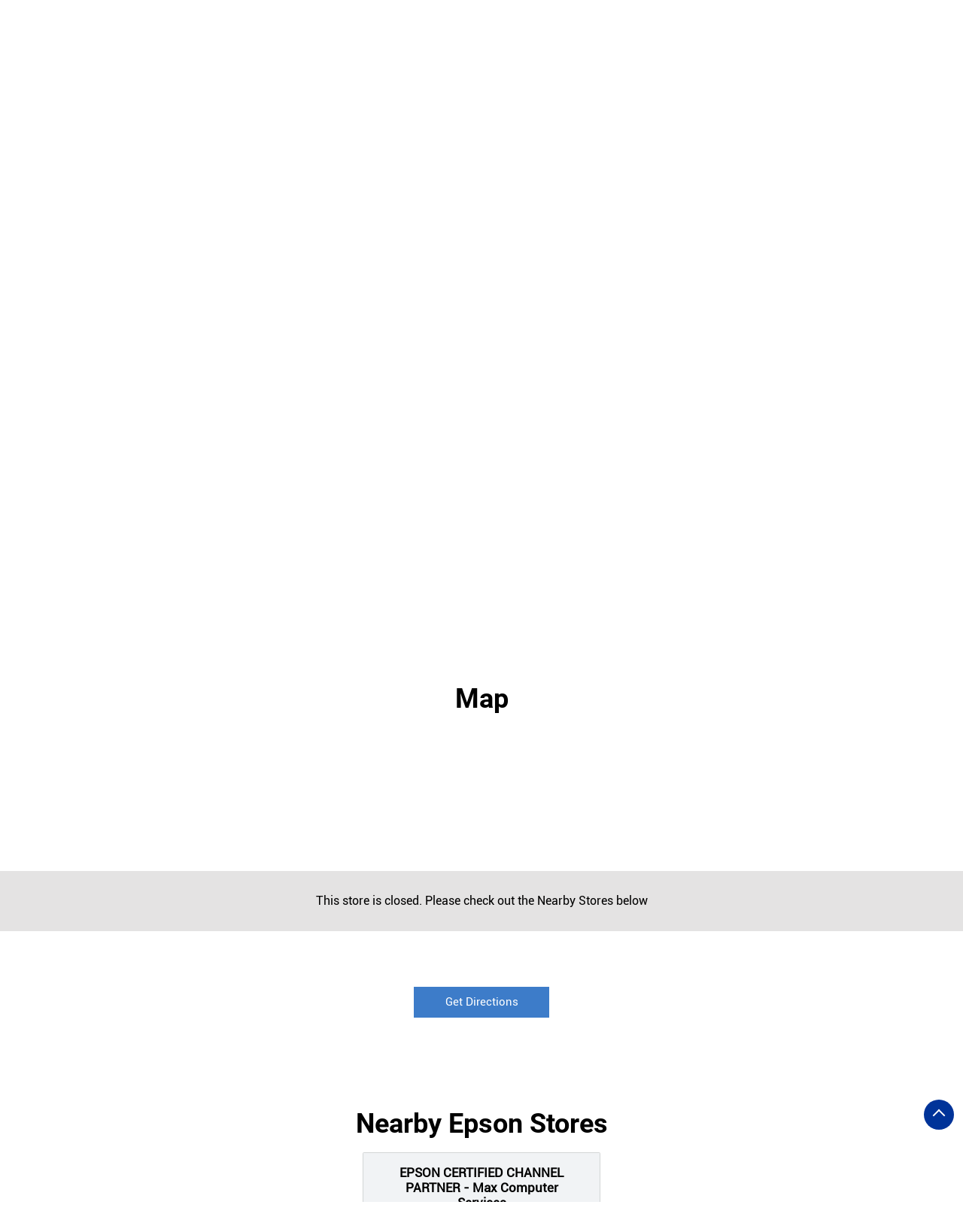

--- FILE ---
content_type: text/html; charset=UTF-8
request_url: https://epsoncertifiedpartner.epson.co.in/epson-certified-channel-partner-infoys-computer-printing-equipment-and-supplies-krishnanagar-krishnanagar-308291/Map
body_size: 11160
content:
<!DOCTYPE html><html lang="en"><head> <script> window.SIdataLayer = [{ 'virtualPagePath': '/storemap/epson-certified-channel-partner-infoys-computer-printing-equipment-and-supplies-krishnanagar-krishnanagar-308291/Map?&%3D' }]; </script> <script> !function(a, b, c, d, e){a[d] = a[d] || [], a[d].push({"gtm.start":(new Date).getTime(), event:"gtm.js"}); var f = b.getElementsByTagName(c)[0], g = b.createElement(c), h = "dataLayer" != d?"&l=" + d:""; g.async = !0, g.src = "https://www.googletagmanager.com/gtm.js?id=" + e + h, f.parentNode.insertBefore(g, f)}(window, document, "script", "SIdataLayer", "GTM-P3W424NV"); </script> <meta http-equiv="X-UA-Compatible" content="IE=edge" ><meta name="revisit-after" content="1 days" ><meta name="robots" content="noindex, follow" ><meta name="googlebot" content="noindex, follow" ><meta name="rating" content="general" ><meta name="resource-type" content="text/html" ><meta name="copyright" content="© Copyright " ><meta name="distribution" content="Global" ><meta http-equiv="Content-Type" content="text/html; charset=UTF-8" ><link rel="shortcut icon" type="image/png" href="https://cdn4.singleinterface.com/files/outlet/fav_icon/306740/Epson_fav_icon_png.png" ><link rel="icon" type="image/png" href="https://cdn4.singleinterface.com/files/outlet/fav_icon/306740/Epson_fav_icon_png.png" ><meta name="Author" content="https://epsoncertifiedpartner.epson.co.in/" ><meta name="Created By" content="Epson" ><meta name="viewport" content="width=device-width, initial-scale=1.0, minimum-scale=1.0, user-scalable=yes"><title>EPSON CERTIFIED CHANNEL PARTNER - Infoys Computer, Krishnanagar | Get accurate driving direction</title><meta name="description" content="Get accurate address, phone no, timings &amp; driving direction of EPSON CERTIFIED CHANNEL PARTNER - Infoys Computer, Krishnanagar, Krishnanagar. Connect with us at +9195134460xx." ><meta name="keywords" content="Epson Address, Epson location, Epson contact, Epson phone number, Epson Direction, Epson Store, Epson website,Printing Equipment And Supplies" > <meta name="geo.position" content="23.3946618; 88.4913057" > <meta name="geo.placename" content="Epson, Krishnanagar, Krishnanagar" ><meta property="og:url" content="https://epsoncertifiedpartner.epson.co.in/epson-certified-channel-partner-infoys-computer-printing-equipment-and-supplies-krishnanagar-krishnanagar-308291/Map" ><meta property="og:type" content="article" ><meta property="fb:app_id" content="776354105718345" ><meta property="og:title" content="EPSON CERTIFIED CHANNEL PARTNER - Infoys Computer, Krishnanagar | Get accurate driving direction" ><meta property="twitter:title" content="EPSON CERTIFIED CHANNEL PARTNER - Infoys Computer, Krishnanagar | Get accurate driving direction" > <meta property="og:description" content="Get accurate address, phone no, timings &amp; driving direction of EPSON CERTIFIED CHANNEL PARTNER - Infoys Computer, Krishnanagar, Krishnanagar. Connect with us at +9195134460xx." ><meta name="twitter:description" content="Get accurate address, phone no, timings &amp; driving direction of EPSON CERTIFIED CHANNEL PARTNER - Infoys Computer, Krishnanagar, Krishnanagar. Connect with us at +9195134460xx."><meta http-equiv="x-dns-prefetch-control" content="on"><link href="https://epsoncertifiedpartner.epson.co.in/" rel="dns-prefetch" ><link href="//cdn4.singleinterface.com" rel="dns-prefetch" ><link href="//cdn5.singleinterface.com" rel="dns-prefetch" ><link href="//cdn6.singleinterface.com" rel="dns-prefetch" ><link href="//maxcdn.bootstrapcdn.com" rel="dns-prefetch" ><link href="//www.google-analytics.com" rel="dns-prefetch" ><link href="//www.singleinterface.com" rel="dns-prefetch" ><link href="//graph.facebook.com" rel="dns-prefetch" ><link href="//fbexternal-a.akamaihd.net" rel="dns-prefetch" ><link href="//csi.gstatic.com" rel="dns-prefetch" ><link href="//fonts.googleapis.com" rel="dns-prefetch" ><link href="//maps.googleapis.com" rel="dns-prefetch" ><link href="//maps.gstatic.com" rel="dns-prefetch" ><link href="//epsoncertifiedpartner.epson.co.in" rel="dns-prefetch" > <link rel="canonical" href="https://epsoncertifiedpartner.epson.co.in/epson-certified-channel-partner-infoys-computer-printing-equipment-and-supplies-krishnanagar-krishnanagar-308291/Map" > <script> function clickEventGa(page_name, event1, event2) { _gaq.push(['_trackEvent', page_name, event1, event2]); } function gaLiveUrl(){ return ('https:' == document.location.protocol ? 'https://ssl' : 'http://www') + '.google-analytics.com/ga.js'; } function getSrcPathOfGa(){ return gaLiveUrl(); } function changeGaStatus() { var queryString = "name=include_ga_file_locally"; jQuery.ajax({ type: "POST", url: 'https://preprod.singleinterface.com/Ajaxes/changeGaFileStaus', data: queryString, }); } function checkIfAnalyticsLoaded() { if ((window._gat && window._gat._getTracker) || window.urchinTracker) { return false; } var url = gaLiveUrl(); loadGaBySrc(url); } var srcPath = getSrcPathOfGa(); loadGaBySrc(srcPath); var _gaq = _gaq || []; _gaq.push(["_setAccount", "UA-12979828-4"]); _gaq.push(["_trackPageview", "/storemap/epson-certified-channel-partner-infoys-computer-printing-equipment-and-supplies-krishnanagar-krishnanagar-308291/Map?&%3D"]); function loadGaBySrc(srcPath) { var ga = document.createElement('script'); ga.type = 'text/javascript'; ga.async = true; ga.src = srcPath; (document.getElementsByTagName('head')[0] || document.getElementsByTagName('body')[0]).appendChild(ga); } window.addEventListener('load', function () { checkIfAnalyticsLoaded(); }); </script> <!-- END GOOGLE ANALYTICS CODE --> <style> @font-face { font-family: 'RobotoB'; src: url('https://cdn4.singleinterface.com/files/public/fonts/RobotoB/RobotoB.woff2'); font-display: swap; }@font-face { font-family: 'RobotoRegular'; src: url('https://cdn4.singleinterface.com/files/public/fonts/RobotoRegular/RobotoRegular.woff2'); font-display: swap; }:root {--body-un: #fff;--body-bg: #fff;--body-bgHover: #fff;--body-color: #fff;--body-colorHover: #fff;--body-brdColor: #fff;--body-brdHover: #fff;--primary-un: #003399;--primary-bg: #003399;--primary-bgHover: #ae946d;--primary-color: #fff;--primary-colorHover: #fff;--primary-brdColor: #fff;--primary-brdHover: #fff;--secondary-un: #000000;--secondary-bg: #000000;--secondary-bgHover: #000000;--secondary-color: #fff;--secondary-colorHover: #fff;--secondary-brdColor: #fff;--secondary-brdHover: #fff;--direction-un: #3d7cc9;--direction-bg: #3d7cc9;--direction-bgHover: #12448b;--direction-color: #fff;--direction-colorHover: #fff;--direction-brdColor: #fff;--direction-brdColorHover: #fff;--call-un: #35c736;--call-bg: #35c736;--call-bgHover: #ed1b24;--call-color: #fff;--call-colorHover: #fff;--call-brdColor: #fff;--call-brdColorHover: #fff;--map-un: #003399;--map-bg: #003399;--map-bgHover: #ae946d;--map-color: #fff;--map-colorHover: #fff;--map-brdColor: #fff;--map-brdColorHover: #fff;--icon-un: #000000;--icon-bg: #000000;--icon-bgHover: #000000;--icon-color: #fff;--icon-colorHover: #fff;--icon-brdColor: #fff;--icon-brdColorHover: #fff;--themeFontSize:16px;--h1:24px;--h2:30px;--h3:24px;--h4:19px;--h5:16px;--h6:16px;--p1:16px;--p2:15px;--p3:14px;--containerWidth:1140px;--gutterX:24px;--themeFontFamily: RobotoRegular;--fontPoppins : 'Poppins';--fontRoboto : 'Roboto';--fontRailway : 'Raleway';--fontSystemUi : 'System-ui';--fontCursive : 'Cursive';--fontArial : 'Arial';--fontRobotoB : 'RobotoB';--fontRobotoRegular : 'RobotoRegular';} </style> <link id="style_default" rel="stylesheet" href="https://epsoncertifiedpartner.epson.co.in/VendorpageTheme/Enterprise/EThemeForMasterGrid/css/static.min.css?v=7.32"> <link rel="stylesheet" id="componentStyle" href="https://epsoncertifiedpartner.epson.co.in/files/public/306740/live/31-common-style.css?v=1769097122" > <link rel="stylesheet" id="pagewiseComponentStyle" href="https://epsoncertifiedpartner.epson.co.in/files/public/306740/live/31-storemap-style.css?v=1769097122" > <link rel="stylesheet" id="custom-css" href="https://epsoncertifiedpartner.epson.co.in/files/public/306740/live//31custom.css?v=1769097122" > <!-- Add Widgit Css --> <link rel="stylesheet" id="widget-css" href="https://epsoncertifiedpartner.epson.co.in/files/public/306740/custom-widget-css/live/31-widget-microsite-style.min.css?v=1769097122" > <link rel="stylesheet" id="" href="https://epsoncertifiedpartner.epson.co.in/files/public/306740/live/31/31-componentSettingCss-style.min.css?v=1769097122" > <link rel="preload" as="image" href="https://cdn4.singleinterface.com/files/enterprise/coverphoto/306740/Dealer-locator-1366x400-02-24-10-25-05-35-50.jpg"> </head><body class="page__map"> <input type="hidden" id="initialSectionCounts" value='{"header":4,"body":1,"footer":2}'> <div class="static-container s-loaded section-header" data-si-static-container="header" data-si-static-container-name="Header"> <div class="grid-placeholder init-grid" id="initGridHeader" style="min-height: inherit; display:none;" data-si-section-placement="header"></div> <div class="grid-placeholder draggable-component " data-removable="" data-si-component="" data-si-component-name="row" draggable="false" data-si-component-id="" data-si-section-placement="header"> <div class="container-wide as-section"> <div class=""> <div class="container-wide" data-container-title="Colum 4/12" data-si-component-container="" data-column="container-wide" data-si-container-id="container_c6c920ea-cff3-4b3b-966e-ee841c10c2fd"> <div class='draggable-component lib-component' data-si-component data-si-component-id='navbar_05' data-si-component-name='Navbar with Toll Free Number' data-si-component-parent=section_685aa0af-fa98-4702-b683-b600747cd929 data-loaded='loaded' draggable='false' data-si-container-ref=container_c6c920ea-cff3-4b3b-966e-ee841c10c2fd data-si-widget-alias=''><nav class="navbar_05"> <div class="container"> <div class="navbar_05__wrap"> <div class="navbar_05__brand-logo dynamic-logo"> <a class="" target="_self" href="https://epsoncertifiedpartner.epson.co.in/" title="Epson" data-event-click-text="logo" onclick="clickEventGa('map', 'brand_website', '308291')"> <img src="https://cdn4.singleinterface.com/files/outlet/logo/306740/Epson_logo_png.png" alt="EPSON CERTIFIED CHANNEL PARTNER - Infoys Computer, Krishnanagar" data-track-event-name="logo" data-track-event-click="Logo click" width=150 height=40 > </a> </div> <div class="navbar_05__menu-right"> <div class="navbar_05__brand-phone"> <a class="navbar_05__call-link" onclick="clickEventGa('map', 'click_to_call', '308291')" href="tel:022 5064 6494"> <span class="sprite-icon navbar_05__nav-phone"></span> <span>022 5064 6494</span> </a> </div> <div class="navbar_05__nearby-store"> <a class="navbar_05__nearby-store-link navbar_05__nearby-store-link--locator-link" href="https://epsoncertifiedpartner.epson.co.in/?lat=23.3946618&long=88.4913057" title="Nearby Stores" onclick="clickEventGa('map', 'storelocator', '308291')" data-track-event-click="Nearby Stores"> <span class="sprite-icon navbar-icon nav-icn"></span> <span>Nearby Stores</span></a> </div> </div> <div class="mobile-trigger"> <span class="toggle"></span> </div> <div class="navbar_05__menu-wrapper"> <div class="menu-close"> </div> <ul class="navbar_05__menu-links"> <li class="navbar_05__menu-item"> <a class="navbar_05__menu-link " href="https://epsoncertifiedpartner.epson.co.in/epson-certified-channel-partner-infoys-computer-printing-equipment-and-supplies-krishnanagar-krishnanagar-308291/Home" data-track-event-name="navigation_menu" data-track-event-click="Home"> <span>Home</span> </a> </li> <li class="navbar_05__menu-item"> <a class="navbar_05__menu-link " href="https://epsoncertifiedpartner.epson.co.in/epson-certified-channel-partner-infoys-computer-printing-equipment-and-supplies-krishnanagar-krishnanagar-308291/Timeline" data-track-event-name="navigation_menu" data-track-event-click="Navigation Timeline Heading"> <span>Social Timeline</span> </a> </li> <li class="navbar_05__menu-item"> <a class="navbar_05__menu-link navbar_05__menu-link--active" href="https://epsoncertifiedpartner.epson.co.in/epson-certified-channel-partner-infoys-computer-printing-equipment-and-supplies-krishnanagar-krishnanagar-308291/Map" data-track-event-name="navigation_menu" data-track-event-click="Map"> <span>Map</span> </a> </li> <li class="navbar_05__menu-item"> <a class="navbar_05__menu-link " href="https://epsoncertifiedpartner.epson.co.in/epson-certified-channel-partner-infoys-computer-printing-equipment-and-supplies-krishnanagar-krishnanagar-308291/Contact-Us" data-track-event-name="navigation_menu" data-track-event-click="Contact Us"> <span>Contact Us</span> </a> </li> <li class="navbar_05__menu-item"> <div class="started"> <a href="https://epsoncertifiedpartner.epson.co.in/epson-certified-channel-partner-infoys-computer-printing-equipment-and-supplies-krishnanagar-krishnanagar-308291/page/bookservice" class="navbar_05__menu-link" data-track-event-name="navigation_menu" data-track-event-click="Book An Appointment"> <span>Book An Appointment</span> </a> </div> </li> <li class="navbar_05__menu-item navbar_05__menu-item--nearby-store"> <a class="navbar_05__menu-link navbar_05__menu-link--locator-link" href="https://epsoncertifiedpartner.epson.co.in/?lat=23.3946618&long=88.4913057" title="Nearby Stores" onclick="clickEventGa('map', 'storelocator', '308291')" data-track-event-click="Nearby Stores"> <span class="sprite-icon navbar-icon nav-icn"></span> <span>Nearby Stores</span></a> </li> <li class="navbar_05__menu-item navbar_05__menu-item--menu-item-phone"> <a class="navbar_05__menu-link navbar_05__menu-link--call-link" onclick="clickEventGa('map', 'click_to_call', '308291')" href="tel:022 5064 6494"> <span class="sprite-icon navbar_05__nav-phone"></span> <span>022 5064 6494</span> </a> </li> </ul> </div> </div> </div></nav></div> </div> </div> </div> </div> <div class="grid-placeholder draggable-component " data-removable="" data-si-component="" data-si-component-name="row" draggable="false" data-si-component-id="" data-si-section-placement="header"> <div class="container-wide as-section"> <div class=""> <div class="container-wide" data-container-title="Colum 4/12" data-si-component-container="" data-column="container-wide" data-si-container-id="container_2134e057-fdda-4718-b86a-e80fcde8a00a"> <div class='draggable-component lib-component' data-si-component data-si-component-id='banner_01' data-si-component-name='Banner' data-si-component-parent=section_b8b3f7ce-4f92-4625-8457-d7cf9dc7ba4c data-loaded='loaded' draggable='false' data-si-container-ref=container_2134e057-fdda-4718-b86a-e80fcde8a00a data-si-widget-alias=''><div class="banner_01 " style=--si-banner-height: 29.282576866764% > <img fetchpriority="high" loading="eager" decoding="async" data-element="bannerRadius" src="https://cdn4.singleinterface.com/files/enterprise/coverphoto/306740/Dealer-locator-1366x400-02-24-10-25-05-35-50.jpg" class="banner-image w-100" alt="Banner Oct25" title="Banner Oct25" width=1366 height=400 > </div></div> </div> </div> </div> </div> <div class="grid-placeholder draggable-component " data-removable="" data-si-component="" data-si-component-name="row" draggable="false" data-si-component-id="" data-si-section-placement="header"> <div class="container as-section"> <div class="row"> <div class="col-12" data-container-title="Colum 4/12" data-si-component-container="" data-column="col-12" data-si-container-id="container_44d9676f-800e-4664-8a6c-ddbe6e8de0d3"> <div class='draggable-component lib-component' data-si-component data-si-component-id='breadcrumb_01' data-si-component-name='Breadcrumb' data-si-component-parent=section_13e0009a-e588-4f84-8826-21a85b32f9f6 data-loaded='loaded' draggable='false' data-si-container-ref=container_44d9676f-800e-4664-8a6c-ddbe6e8de0d3 data-si-widget-alias=''> <nav aria-label="breadcrumb"> <ol class="breadcrumb_01 li-unstyled"> <li class="breadcrumb_01__item"> <a data-element="primary" class="breadcrumb_01__link ga-id breadcrumb_text_class" href="https://epsoncertifiedpartner.epson.co.in/?lat=23.3946618&long=88.4913057" title="Printer Shop Stores near me" data-page-name="map" data-ga-type="storelocator" data-outlet-id="308291" onclick="clickEventGa('map', 'bd_storelocator', '308291')"> <span>Printer Shop near me</span> </a> </li> <li class="breadcrumb_01__item"> <a data-element="primary" data-page-name="map" title="Printer Shop in West Bengal" data-ga-type="state" data-outlet-id="308291" class="breadcrumb_01__link state-link ga-id breadcrumb_text_class" onclick="clickEventGa('map', 'bd_state', '308291')" href="https://epsoncertifiedpartner.epson.co.in/location/west-bengal"> <span>Printer Shop in West Bengal</span> </a> </li> <li class="breadcrumb_01__item"> <a data-element="primary" data-page-name="map" title="Printer Shop in Krishnanagar" data-ga-type="city" data-outlet-id="308291" class="breadcrumb_01__link state-link ga-id breadcrumb_text_class" onclick="clickEventGa('map', 'bd_city', '308291')" href="https://epsoncertifiedpartner.epson.co.in/location/west-bengal/krishnanagar"> <span>Printer Shop in Krishnanagar</span> </a> </li> <li class="breadcrumb_01__item active" aria-current="page"> <span>Printer Shop in Krishnanagar</span> </li> </ol> </nav></div> </div> </div> </div> </div> <div class="grid-placeholder draggable-component " data-removable="" data-si-component="" data-si-component-name="row" draggable="false" data-si-component-id="" data-si-section-placement="header"> <div class="container as-section"> <div class="row"> <div class="col-12 col-lg-4" data-container-title="Colum 4/12" data-si-component-container="" data-column="col-12 col-lg-4" data-si-container-id="container_abb1fae4-9c4d-41b6-935e-9143931e81c3"> <div class='draggable-component lib-component' data-si-component data-si-component-id='store_information_01' data-si-component-name='Store Information' data-si-component-parent=section_747c31ac-09bf-481a-9690-8b0c41ab21b8 data-loaded='loaded' draggable='false' data-si-container-ref=container_abb1fae4-9c4d-41b6-935e-9143931e81c3 data-si-widget-alias=''><div class="store_information_01"> <div class="store_information_01__header"> <h1 class="store_information_01__heading" data-element="h1">
EPSON CERTIFIED CHANNEL PARTNER - Infoys Computer </h1> </div> <div class="store_information_01__body"> <div class="store_information_01__item-list"> <div class="store_information_01__icon"> <span class="intro-icon sprite-icon icn-address"></span> </div> <div class="store_information_01__text"> <address> <span>No 25/1, Dl Roy Road, Beledanga More</span><br><span><span>Krishnanagar</span></span><br><span class='merge-in-next'><span>Krishnanagar</span><span> - </span><span>741101</span></span> </address> </div> </div> <div class="store_information_01__item-list store_information_01--phone-call"> <div class="store_information_01__icon"> <span class="intro-icon sprite-icon icn-phone"></span> </div> <div class="store_information_01__text"> <a href="tel:+919513446098" class="fr-phone_number" onclick="clickEventGa('map', 'click_to_call', '308291')"> +919513446098 </a> </div> </div> <div class="store_information_01__item-list" id="businesshouers"> <div class="store_information_01__icon"> <span class="intro-icon sprite-icon icn-time"></span> </div> <div class="store_information_01__text"> <span class="fr-time time_p_closed">Permanently Closed</span> </div> </div> <div class="store_information_01__item-list store_information_01--action-cta"> <div class="store_information_01__text store_information_01--actions-list"> <a href="tel:+919513446098" data-element="call" class="custom-btn btn-call" onclick="clickEventGa('map', 'click_to_call', '308291')"> <span class="me-2 intro-icon sprite-icon icn-call"></span> <span>Call</span> </a> <a href="https://maps.google.com/maps?cid=12914657521999260887" data-element="direction" target="_blank" class="custom-btn btn-direction" onclick="clickEventGa('map', 'directions', '308291')"> <span class="me-2 intro-icon sprite-icon icn-directions"></span> <span>Directions</span> </a> </div> </div> </div></div></div> </div> <div class="col-12 col-lg-8" data-container-title="Colum 4/12" data-si-component-container="" data-column="col-12 col-lg-8" data-si-container-id="container_945ec35f-fe5b-4074-8587-e6f16d44ffda"> <div class='draggable-component lib-component' data-si-component data-si-component-id='lead_01' data-si-component-name='Lead form with product query' data-si-component-parent=section_747c31ac-09bf-481a-9690-8b0c41ab21b8 data-loaded='loaded' draggable='false' data-si-container-ref=container_945ec35f-fe5b-4074-8587-e6f16d44ffda data-si-widget-alias=''> <div class="lead_01"> <form action="/enterprises/sendContactUsEmail" class="lead_01__query-form" id="sendMailToBusinessOwnerLead" method="post" accept-charset="utf-8"><div style="display:none;"><input type="hidden" name="_method" value="POST"></div> <h2 class="lead_01__heading" data-element="h2"> Get In Touch</h2> <h3 class="lead_01__sub-heading" data-element="h5">Write to us with your query and we shall get back</h3> <div class='successMsgToBusinessOwnerLead' style="display: none;"></div> <div class='errorMsgToBusinessOwnerLead' style="display: none;"></div> <input type="hidden" name="url_alias" value="epson-certified-channel-partner-infoys-computer-printing-equipment-and-supplies-krishnanagar-krishnanagar-308291" id="url_alias"><input type="hidden" name="themeDir" value="EThemeForMasterGrid" id="themeDir"><input type="hidden" name="lead_form_type" value="lead_form_queries_with_product_purpose" id="lead_form_type"><input type="hidden" name="utm_source" value="" id="utm_source"> <ul class="lead-form li-unstyled lead-fields"> <li class="lead-form-list"> <fieldset> <label>Name<sup>*</sup></label> <input name="name" id="name" placeholder="Name *" maxlength="50" class="input-field" data-adobe-track-event-name-blur="TRACK_EVENT_INPUT_FIELD_INTERACTION" data-track-event-uid="N/A" data-track-event-component="Get In Touch" type="text"> <div class="errorMsg " style="display: none;"></div> </fieldset> <fieldset> <label>Mobile No.<sup>*</sup></label> <input name="mobile_number" id="sendMailToBusinessOwnerMobileNumber" placeholder="Mobile No. *" maxlength="10" class="input-field" data-adobe-track-event-name-blur="TRACK_EVENT_INPUT_FIELD_INTERACTION" data-track-event-uid="N/A" data-track-event-component="Get In Touch" type="tel"> <div class="errorMsg " style="display: none;"></div> </fieldset> </li> <li class="lead-form-list"> <fieldset> <label>Email ID<sup></sup></label> <input name="email" id="email" placeholder="Email " maxlength="100" class="input-field" data-adobe-track-event-name-blur="TRACK_EVENT_INPUT_FIELD_INTERACTION" data-track-event-uid="N/A" data-track-event-component="Get In Touch" type="email"> <div class="errorMsg " style="display: none;"></div> </fieldset> <fieldset> <label>I Want to Apply For*<sup></sup></label> <select name="applied_for" aria-label="product" id="saveCustomLeadCity" class="input-field" data-adobe-track-event-name-blur="TRACK_EVENT_INPUT_FIELD_INTERACTION" data-track-event-uid="N/A" data-track-event-component="Get In Touch"><option value="">I Want to Apply For</option><option value="Epson EcoTank L1250
Print I Wi-Fi">Epson EcoTank L1250
Print I Wi-Fi</option><option value="Epson Eco Tank L14150
A3| Print | Scan | Copy |Fax with Duplex| Wi-Fi">Epson Eco Tank L14150
A3| Print | Scan | Copy |Fax with Duplex| Wi-Fi</option><option value="Epson Eco Tank L15150
A3 | Print | Scan | Copy | Fax with ADF | Duplex | Wi-Fi">Epson Eco Tank L15150
A3 | Print | Scan | Copy | Fax with ADF | Duplex | Wi-Fi</option><option value="Epson Eco Tank L4260
Print | Scan | Copy | Duplex | Wi-Fi">Epson Eco Tank L4260
Print | Scan | Copy | Duplex | Wi-Fi</option><option value="Epson Eco Tank L6460
Print | Scan | Copy with ADF| Duplex| Wi-Fi">Epson Eco Tank L6460
Print | Scan | Copy with ADF| Duplex| Wi-Fi</option><option value="Epson Eco Tank M1100
Print">Epson Eco Tank M1100
Print</option><option value="Epson Eco Tank M1120
Print | Wi-Fi">Epson Eco Tank M1120
Print | Wi-Fi</option><option value="Epson Eco Tank M1140
Print| Duplex">Epson Eco Tank M1140
Print| Duplex</option><option value="Epson Eco Tank M2140
Print | Scan | Copy | Duplex">Epson Eco Tank M2140
Print | Scan | Copy | Duplex</option><option value="Epson Eco Tank M15140
Print | Scan | Copy |Duplex| Fax with ADF| Wi-Fi">Epson Eco Tank M15140
Print | Scan | Copy |Duplex| Fax with ADF| Wi-Fi</option><option value="Epson Eco Tank M15180
A3 |Print | Scan | Copy | Duplex | Fax with ADF | Wi-Fi">Epson Eco Tank M15180
A3 |Print | Scan | Copy | Duplex | Fax with ADF | Wi-Fi</option><option value="Epson Eco Tank L8050
Print | Wi-Fi">Epson Eco Tank L8050
Print | Wi-Fi</option><option value="Epson Eco Tank L18050
A3 |Print | Wi-Fi">Epson Eco Tank L18050
A3 |Print | Wi-Fi</option><option value="Epson Eco Tank L130
Print">Epson Eco Tank L130
Print</option><option value="Epson Eco Tank L11050
Print | Wi-Fi">Epson Eco Tank L11050
Print | Wi-Fi</option><option value="Epson Eco Tank L15160
A3 | Print | Scan | Copy | Fax with ADF | Duplex| Wi-Fi">Epson Eco Tank L15160
A3 | Print | Scan | Copy | Fax with ADF | Duplex| Wi-Fi</option><option value="Epson Eco Tank L15180
A3| Print | Scan | Copy | Fax with ADF | Duplex| Wi-Fi">Epson Eco Tank L15180
A3| Print | Scan | Copy | Fax with ADF | Duplex| Wi-Fi</option><option value="Epson Eco Tank L3212
Print | Scan | Copy">Epson Eco Tank L3212
Print | Scan | Copy</option><option value="Epson Eco Tank L3215
Print | Scan | Copy">Epson Eco Tank L3215
Print | Scan | Copy</option><option value="Epson Eco Tank L3216
Print | Scan | Copy">Epson Eco Tank L3216
Print | Scan | Copy</option><option value="Epson Eco Tank L3250
Print | Scan | Copy | Wi-Fi">Epson Eco Tank L3250
Print | Scan | Copy | Wi-Fi</option><option value="Epson Eco Tank L3256
Print | Scan | Copy | Wi-Fi">Epson Eco Tank L3256
Print | Scan | Copy | Wi-Fi</option><option value="Epson Eco Tank L3260
Print | Scan | Copy | Wi-Fi">Epson Eco Tank L3260
Print | Scan | Copy | Wi-Fi</option><option value="Epson Eco Tank L3560
Print | Scan | Copy | Wi-Fi">Epson Eco Tank L3560
Print | Scan | Copy | Wi-Fi</option><option value="Epson Eco Tank L5290
Print | Scan | Copy |Fax with ADF| Wi-Fi">Epson Eco Tank L5290
Print | Scan | Copy |Fax with ADF| Wi-Fi</option><option value="Epson Eco Tank L6270
Print | Scan | Copy with ADF| Wi-Fi">Epson Eco Tank L6270
Print | Scan | Copy with ADF| Wi-Fi</option><option value="Epson Eco Tank L6490
Print | Scan | Copy | Duplex | Fax with ADF| Wi-Fi">Epson Eco Tank L6490
Print | Scan | Copy | Duplex | Fax with ADF| Wi-Fi</option><option value="Epson Eco Tank L6570
Print | Scan | Copy | Fax with ADF">Epson Eco Tank L6570
Print | Scan | Copy | Fax with ADF</option><option value="Epson Eco Tank L6580
Print | Scan | Copy | Fax with ADF">Epson Eco Tank L6580
Print | Scan | Copy | Fax with ADF</option><option value="Epson Eco Tank M1170
Print | Duplex | Wi-Fi">Epson Eco Tank M1170
Print | Duplex | Wi-Fi</option><option value="Epson Eco Tank M1180
Print | Duplex | Wi-Fi">Epson Eco Tank M1180
Print | Duplex | Wi-Fi</option><option value="Epson Eco Tank M2110
Print | Scan | Copy">Epson Eco Tank M2110
Print | Scan | Copy</option><option value="Epson Eco Tank M2120
Print | Scan | Copy | Wi-Fi">Epson Eco Tank M2120
Print | Scan | Copy | Wi-Fi</option><option value="Epson Eco Tank M2170
Print | Scan | Copy | Duplex| Wi-Fi">Epson Eco Tank M2170
Print | Scan | Copy | Duplex| Wi-Fi</option><option value="Epson Eco Tank M3140
Print | Scan | Copy | Duplex| Fax with ADF">Epson Eco Tank M3140
Print | Scan | Copy | Duplex| Fax with ADF</option><option value="Epson Eco Tank M3170
Print | Scan | Copy | Duplex| Fax with ADF | Wi-Fi">Epson Eco Tank M3170
Print | Scan | Copy | Duplex| Fax with ADF | Wi-Fi</option><option value="Epson Eco Tank M3180
Print | Scan | Copy | Duplex| Fax with ADF | Wi-Fi">Epson Eco Tank M3180
Print | Scan | Copy | Duplex| Fax with ADF | Wi-Fi</option><option value="Epson Eco Tank L8180
Print | Scan | Copy |Wi-Fi">Epson Eco Tank L8180
Print | Scan | Copy |Wi-Fi</option></select> <div class="errorMsg " style="display: none;"></div> </fieldset> </li> <!-- Brochure Download Checkbox --> <li class="lead-action lead-form-list"> <!-- reCAPTCHA token input --> <input name="submit" class="submitBtn submitBtnLead btn btn-primary theme-btn" onclick="clickEventGa(&#039;map&#039;, &#039;lead_form_submit&#039;, &#039;308291&#039;)" id="leadsubmit" type="submit" value="Submit"> </li> </ul> </form> </div> </div> </div> </div> </div> </div> </div> <div class="static-container s-loaded section-body" data-si-static-container="body" data-si-static-container-name="Body"> <div class="grid-placeholder init-grid" id="initGridBody" style="min-height: inherit; display:none;" data-si-section-placement="body"></div> <div class="grid-placeholder draggable-component " data-removable="" data-si-component="" data-si-component-name="row" draggable="false" data-si-component-id="section1" data-si-section-placement="body"> <div class="container as-section"> <div class="row"> <div class="col-12" data-container-title="Colum 4/12" data-si-component-container="" data-column="col-12" data-si-container-id="container_eadd7690-8c66-48cb-a0d0-4d0301ec7807"> <div class='draggable-component lib-component' data-si-component data-si-component-id='map_01' data-si-component-name='map_01' data-si-component-parent=section1 data-loaded='loaded' draggable='false' data-si-container-ref=container_eadd7690-8c66-48cb-a0d0-4d0301ec7807 data-si-widget-alias=''> <div class="map_01"> <h2 class="map_01__section-heading" data-element="h2">Map</h2> <div class="map_01__embedded_map"> <iframe id="embedGoogleMap" loading="lazy" title="Outlet Location" src="https://www.google.co.in/maps/embed/v1/place?q=23.3946618,88.4913057&amp;key=AIzaSyDS-7IeAHJ1vK3Qc1j8EZY9HmhJGcNsovs&region=IN"></iframe> <a class="map_01__btn-direction theme-btn" target="_blank" onclick="clickEventGa('map', 'directions','308291')" href="https://maps.google.com/maps?cid=12914657521999260887"> Get Directions </a> </div> </div> </div> </div> </div> </div> </div> </div> <div class="static-container s-loaded section-footer" data-si-static-container="footer" data-si-static-container-name="Footer"> <div class="grid-placeholder init-grid" id="initGridFooter" style="min-height: inherit; display:none;" data-si-section-placement="footer"></div> <div class="grid-placeholder draggable-component " data-removable="" data-si-component="" data-si-component-name="row" draggable="false" data-si-component-id="" data-si-section-placement="footer"> <div class="container as-section"> <div class="row"> <div class="col-12" data-container-title="Colum 4/12" data-si-component-container="" data-column="col-12" data-si-container-id="container_7b9964c3-7ffd-4937-a3e0-fb494fc965ef"> <div class='draggable-component lib-component' data-si-component data-si-component-id='nearby_outlet_01' data-si-component-name='Nearby Outlets' data-si-component-parent=section_2f70f9c5-c049-45b7-bd62-fefa1ba3df82 data-loaded='loaded' draggable='false' data-si-container-ref=container_7b9964c3-7ffd-4937-a3e0-fb494fc965ef data-si-widget-alias=''><div class="nearby_outlet_01"><h2 class="nearby_outlet_01__section-heading" data-element="h2">Nearby
Epson Stores</h2> <div class="outlet-list js-nearby-outlets"> <div class="card" data-element="outletRadius"> <div class="card-container"> <div class="card-body"> <h3 class="card-title" data-element="h3"> <a href="https://epsoncertifiedpartner.epson.co.in/epson-certified-channel-partner-max-computer-services-printing-equipment-and-supplies-roy-para-krishnanagar-322736/Home" onclick="clickEventGa(&#039;map&#039;, &#039;near_by_outlets&#039;, &#039;322736&#039;)" data-track-event-business-name="EPSON CERTIFIED CHANNEL PARTNER - Max Computer Services" data-track-event-business-alternate-name="" data-track-event-click="EPSON CERTIFIED CHANNEL PARTNER - Max Computer Services" data-track-event-state="West Bengal" data-track-event-city="Krishnanagar" data-track-event-eacsi="NA">EPSON CERTIFIED CHANNEL PARTNER - Max Computer Services</a> </h3> <p class="card-text">Roy Para</p> <p class="card-text">Krishnanagar - 741101</p> </div> </div> </div> </div></div></div> </div> </div> </div> </div> <div class="grid-placeholder draggable-component " data-removable="" data-si-component="" data-si-component-name="row" draggable="false" data-si-component-id="" data-si-section-placement="footer"> <div class="container-wide as-section"> <div class=""> <div class="container-wide" data-container-title="Colum 4/12" data-si-component-container="" data-column="container-wide" data-si-container-id="container_7b05c3d8-64eb-4530-a0a9-6d5b1eab088a"> <div class='draggable-component lib-component' data-si-component data-si-component-id='footer_01' data-si-component-name='Footer 01' data-si-component-parent=section_574ad7aa-6c54-4455-b7be-acef2ffd9d41 data-loaded='loaded' draggable='false' data-si-container-ref=container_7b05c3d8-64eb-4530-a0a9-6d5b1eab088a data-si-widget-alias=''> <footer class="footer_01"> <div class="container"> <div class="footer_01__links"> <div class="card-header"> <h3 class="sub-heading" data-element="h3"> <span class="sub-heading-text" >Epson Stores Popular Cities:</span> </h3> </div> <div class="card"> <div class="city"> <a href="https://epsoncertifiedpartner.epson.co.in/location/west-bengal/alipurduar" class="cityname" onclick="clickEventGa('map', 'bd_city', '308291')">Printer Shop in Alipurduar</a><a href="https://epsoncertifiedpartner.epson.co.in/location/west-bengal/asansol" class="cityname" onclick="clickEventGa('map', 'bd_city', '308291')">Printer Shop in Asansol</a><a href="https://epsoncertifiedpartner.epson.co.in/location/west-bengal/bankura" class="cityname" onclick="clickEventGa('map', 'bd_city', '308291')">Printer Shop in Bankura</a><a href="https://epsoncertifiedpartner.epson.co.in/location/west-bengal/bardhaman" class="cityname" onclick="clickEventGa('map', 'bd_city', '308291')">Printer Shop in Bardhaman</a><a href="https://epsoncertifiedpartner.epson.co.in/location/west-bengal/berhampore" class="cityname" onclick="clickEventGa('map', 'bd_city', '308291')">Printer Shop in Berhampore</a><a href="https://epsoncertifiedpartner.epson.co.in/location/west-bengal/birbhum" class="cityname" onclick="clickEventGa('map', 'bd_city', '308291')">Printer Shop in Birbhum</a><a href="https://epsoncertifiedpartner.epson.co.in/location/west-bengal/bolpur" class="cityname" onclick="clickEventGa('map', 'bd_city', '308291')">Printer Shop in Bolpur</a><a href="https://epsoncertifiedpartner.epson.co.in/location/west-bengal/cooch-behar" class="cityname" onclick="clickEventGa('map', 'bd_city', '308291')">Printer Shop in Cooch Behar</a><a href="https://epsoncertifiedpartner.epson.co.in/location/west-bengal/darjeeling" class="cityname" onclick="clickEventGa('map', 'bd_city', '308291')">Printer Shop in Darjeeling</a><a href="https://epsoncertifiedpartner.epson.co.in/location/west-bengal/diamond-harbour" class="cityname" onclick="clickEventGa('map', 'bd_city', '308291')">Printer Shop in Diamond Harbour</a><a href="https://epsoncertifiedpartner.epson.co.in/location/west-bengal/east-midnapore" class="cityname" onclick="clickEventGa('map', 'bd_city', '308291')">Printer Shop in East Midnapore</a><a href="https://epsoncertifiedpartner.epson.co.in/location/west-bengal/egra" class="cityname" onclick="clickEventGa('map', 'bd_city', '308291')">Printer Shop in Egra</a><a href="https://epsoncertifiedpartner.epson.co.in/location/west-bengal/habra" class="cityname" onclick="clickEventGa('map', 'bd_city', '308291')">Printer Shop in Habra</a><a href="https://epsoncertifiedpartner.epson.co.in/location/west-bengal/howrah" class="cityname" onclick="clickEventGa('map', 'bd_city', '308291')">Printer Shop in Howrah</a><a href="https://epsoncertifiedpartner.epson.co.in/location/west-bengal/islampur" class="cityname" onclick="clickEventGa('map', 'bd_city', '308291')">Printer Shop in Islampur</a><a href="https://epsoncertifiedpartner.epson.co.in/location/west-bengal/jhargram" class="cityname" onclick="clickEventGa('map', 'bd_city', '308291')">Printer Shop in Jhargram</a><a href="https://epsoncertifiedpartner.epson.co.in/location/west-bengal/kalimpong" class="cityname" onclick="clickEventGa('map', 'bd_city', '308291')">Printer Shop in Kalimpong</a><a href="https://epsoncertifiedpartner.epson.co.in/location/west-bengal/kolkata" class="cityname" onclick="clickEventGa('map', 'bd_city', '308291')">Printer Shop in Kolkata</a><a href="https://epsoncertifiedpartner.epson.co.in/location/west-bengal/krishnanagar" class="cityname" onclick="clickEventGa('map', 'bd_city', '308291')">Printer Shop in Krishnanagar</a><a href="https://epsoncertifiedpartner.epson.co.in/location/west-bengal/malda" class="cityname" onclick="clickEventGa('map', 'bd_city', '308291')">Printer Shop in Malda</a><span class='d-none' id='jsLocationExpand'><a href="https://epsoncertifiedpartner.epson.co.in/location/west-bengal/midnapore" class="cityname" onclick="clickEventGa('map', 'bd_city', '308291')">Printer Shop in Midnapore</a><a href="https://epsoncertifiedpartner.epson.co.in/location/west-bengal/murshidabad" class="cityname" onclick="clickEventGa('map', 'bd_city', '308291')">Printer Shop in Murshidabad</a><a href="https://epsoncertifiedpartner.epson.co.in/location/west-bengal/nadia" class="cityname" onclick="clickEventGa('map', 'bd_city', '308291')">Printer Shop in Nadia</a><a href="https://epsoncertifiedpartner.epson.co.in/location/west-bengal/north-24-parganas" class="cityname" onclick="clickEventGa('map', 'bd_city', '308291')">Printer Shop in North 24 Parganas</a><a href="https://epsoncertifiedpartner.epson.co.in/location/west-bengal/purulia" class="cityname" onclick="clickEventGa('map', 'bd_city', '308291')">Printer Shop in Purulia</a><a href="https://epsoncertifiedpartner.epson.co.in/location/west-bengal/rampurhat" class="cityname" onclick="clickEventGa('map', 'bd_city', '308291')">Printer Shop in Rampurhat</a><a href="https://epsoncertifiedpartner.epson.co.in/location/west-bengal/siliguri" class="cityname" onclick="clickEventGa('map', 'bd_city', '308291')">Printer Shop in Siliguri</a><a href="https://epsoncertifiedpartner.epson.co.in/location/west-bengal/south-24-parganas" class="cityname" onclick="clickEventGa('map', 'bd_city', '308291')">Printer Shop in South 24 Parganas</a><a href="https://epsoncertifiedpartner.epson.co.in/location/west-bengal/suri" class="cityname" onclick="clickEventGa('map', 'bd_city', '308291')">Printer Shop in Suri</a><a href="https://epsoncertifiedpartner.epson.co.in/location/west-bengal/umarpur" class="cityname" onclick="clickEventGa('map', 'bd_city', '308291')">Printer Shop in Umarpur</a></span> <span class="view-more jsExpand" data-target-area="#jsLocationExpand">View More...</span> </div> </div> </div> <div class="footer_01__list"> <div class="footer_01__child"></div> <div class="footer_01__child"> <a class="fr-social-link" data-element="primary" rel="nofollow noopener" href="https://www.facebook.com/122329094497409" title="Follow Epson on Facebook" target="_blank" onclick="clickEventGa('map', 'facebook_page_national_url', '308291')"> <span class="facebook social-icon sprite-icon"></span> </a> <a class="fr-social-link " data-element="primary" rel="nofollow noopener" href="https://twitter.com/indiaepson" title="Follow Epson on Twitter" target="_blank" onclick="clickEventGa('map', 'twitter_handle', '308291')"> <span class="twitter social-icon sprite-icon"></span> </a> <a class="fr-social-link " data-element="primary" rel="nofollow noopener" href="https://www.instagram.com/epsonindia/" title="Follow Epson on Instagram" target="_blank" onclick="clickEventGa('map', 'instagram', '308291')"> <span class="instagram social-icon sprite-icon"></span> </a> <a class="fr-social-link" data-element="primary" href="https://maps.google.com/maps?cid=12914657521999260887" title="Visit us on Google" target="_blank" onclick="clickEventGa('map', 'google_plus_page_national_url', '308291')"> <span class="google-plus social-icon sprite-icon"></span> </a> <a class="fr-social-link " data-element="primary" rel="nofollow noopener" href="https://www.youtube.com/user/epsonepil" title="Follow Epson on Youtube" target="_blank" onclick="clickEventGa('map', 'youtube_channel_url', '308291')"> <span class="youtube social-icon sprite-icon"></span> </a> <a class="fr-social-link " data-element="primary" rel="nofollow noopener" href="https://www.epson.co.in/?utm_source=Epson-Certified-Channel-microsite&utm_medium=Epson-Certified-Channel-microsite&utm_campaign=Epson-Certified-Channel-microsite" title="Brand Website" target="_blank" onclick="clickEventGa('map', 'brand_website', '308291')"> <span class="brand-website social-icon sprite-icon"></span> </a> </div> <div class="footer_01__child"></div> </div> </div> </footer></div> </div> </div> </div> </div> </div> <div class="scrollTop abc"> <span id="scroll" title="Scroll to Top" class="top-to-bck-store"> <span></span> </span></div> <div class="error-box-show-outlet" id="boat_closed_outlet"> <p> This store is closed. Please check out the Nearby Stores below </p> </div> <script> const componentSetting = {"slickConfig":{"banner_01":{"isEnable":1,"desktop":1,"tab":1,"mobile":1,"isRedirection":0},"blogs_01":{"isEnable":1,"desktop":4,"tab":2,"mobile":1,"isCityLocation":0},"timeline_02":{"isEnable":1,"desktop":4,"tab":2,"mobile":1,"isCityLocation":0},"product_01":{"isEnable":1,"desktop":4,"tab":2,"mobile":1,"isRedirection":0,"isCityLocation":0},"product_02":{"isEnable":1,"desktop":3,"tab":2,"mobile":1,"isRedirection":0,"isCityLocation":0},"product_03":{"isEnable":1,"desktop":1,"tab":1,"mobile":1,"isRedirection":0,"isCityLocation":0},"product_04":{"isEnable":1,"desktop":3,"tab":2,"mobile":1,"isRedirection":0,"isCityLocation":0},"product_05":{"isEnable":1,"desktop":3,"tab":2,"mobile":1,"isRedirection":0,"isCityLocation":0},"gmc_products_01":{"isEnable":1,"desktop":4,"tab":2,"mobile":1},"nearby_outlet_01":{"isEnable":1,"desktop":3,"tab":2,"mobile":1},"nearby_outlet_03":{"isEnable":1,"desktop":3,"tab":2,"mobile":1},"offer_01":{"isEnable":1,"desktop":1,"tab":1,"mobile":1},"store_banner_01":{"isEnable":1,"desktop":1,"tab":1,"mobile":1},"service_01":{"isEnable":1,"desktop":4,"tab":2,"mobile":1,"isCityLocation":0},"video_01":{"videoLink":"https:\/\/youtu.be\/osGgbyFAXmo?si=ITHnRy44txrpYpzP"},"lead_01":{"leadLoadPopup":"None"},"lead_03":{"leadLoadPopup":"None"},"lead_04":{"leadLoadPopup":"None"},"lead_05":{"leadLoadPopup":"None"},"lead_07":{"leadLoadPopup":"None"},"lead_08":{"leadLoadPopup":"None"},"lead_09":{"leadLoadPopup":"None"},"lead_10":{"leadLoadPopup":"None"},"lead_11":{"leadLoadPopup":"None"},"lead_12":{"leadLoadPopup":"None"},"lead_13":{"leadLoadPopup":"None"},"lead_15":{"leadLoadPopup":"None"},"lead_16":{"leadLoadPopup":"None"},"lead_14":{"leadLoadPopup":"None"},"store_information_09":{"isEnable":1,"desktop":4,"tab":2,"mobile":1,"isRedirection":0,"isCityLocation":0}}};</script><input id="jsMsgUnableToFindDirection" type="hidden" value="Either the entered address is not valid or google is unable to find this location." ><input id="jsMsgUnableToFindRouteForDirection" type="hidden" value="We cannot show map results for this query. Either it is not a valid place or it may be possible that you cannot reach this outlet by road from the specified location. Please change your query and try again." ><input id="jsWalkingIcon" type="hidden" value="https://epsoncertifiedpartner.epson.co.in/VendorpageTheme/Enterprise/EThemeForMasterGrid/images/walking-icon.png" > <input id="jsTrackingPageUrl" type="hidden" value="https://epsoncertifiedpartner.epson.co.in//sendTrackingInfo.php" ><input id="jsMapServiceProvider" type="hidden" value="locationiq" ><input id="jsLocalityEnablePlaceHolder" type="hidden" value="e.g. Connaught Place" ><input id="jsLocalityEnableTitle" type="hidden" value="Please enter locality e.g. Connaught Place" ><input id="jsLocalityDisablePlaceHolder" type="hidden" value="Please select city first" ><input id="jsRadiusEnableStatus" type="hidden" value="Please select radius" ><input id="jsRadiusDisableStatus" type="hidden" value="Please enter locality first" ><input id="jsCityDisableStatus" type="hidden" value="Please select state first" ><input id="jsStateEnableStatus" type="hidden" value="All" ><input id="jsStateEnableTitleStatus" type="hidden" value="Please select state" ><input id="jsIsResponsive" type="hidden" value="0" ><input id="jsCityEableStatus" type="hidden" value="Please select city" ><input id="jsStateDisableStatus" type="hidden" value="Please remove search nearby text first" ><input id="jsContactUsPageDoWeNeedToResetCaptcha" type="hidden" value="" ><input id="jsSearchSelectedState" type="hidden" value="" ><input id="jsSearchSelectedCity" type="hidden" value="" ><input id="jsSearchSelectedLocality" type="hidden" value="" ><input id="jsCurrentThemeMasterOutletid" type="hidden" value="306740" > <input id="storeName" type="hidden" value="EPSON CERTIFIED CHANNEL PARTNER - Infoys Computer" > <input id="location" type="hidden" value="No 25/1,Dl Roy Road, Beledanga More,Krishnanagar,,Krishnanagar,West Bengal,741101" > <input id="jsMapPageUrl" type="hidden" value="https://epsoncertifiedpartner.epson.co.in/epson-certified-channel-partner-infoys-computer-printing-equipment-and-supplies-krishnanagar-krishnanagar-308291/Map" > <input id="jsOutletLatitude" type="hidden" value="23.3946618" > <input id="jsOutletLongitude" type="hidden" value="88.4913057" > <input id="jsGoogleMapPositionIconUrl" type="hidden" value="https://epsoncertifiedpartner.epson.co.in/VendorpageTheme/Enterprise/EThemeForMasterGrid/images/map-icon.png" > <input id="jsMapMarkerTitle" type="hidden" value="EPSON CERTIFIED CHANNEL PARTNER - Infoys Computer, Krishnanagar, Krishnanagar" > <input id="jsLocationInterestStatus" type="hidden" value="" ><input id="jsLoadRecaptcha" type="hidden" value=""> <input id="jsMapInfoWindowContentJsonEncoded" type="hidden" value="&lt;div class=&quot;info_window_content_01&quot;&gt; &lt;div class=&quot;info_window_content_01__header&quot;&gt; &lt;span class=&quot;info_window_content_01__icon-store&quot;&gt;&lt;/span&gt; &lt;span&gt;EPSON CERTIFIED CHANNEL PARTNER - Infoys Computer&lt;/span&gt; &lt;/div&gt; &lt;div class=&quot;info_window_content_01__pop-up&quot;&gt; &lt;div class=&quot;info_window_content_01__item&quot;&gt;
No 25/1, Dl Roy Road, Beledanga More &lt;br/&gt;
Krishnanagar &lt;br/&gt;
Krishnanagar - 741101 &lt;br/&gt; &lt;/div&gt; &lt;div class=&quot;info_window_content_01__item&quot;&gt;	&lt;a class=&quot;info_window_content_01__call-link&quot; onclick=&quot;clickEventGa(&#039;map&#039;, &#039;click_to_call&#039;, &#039;308291&#039;)&quot; href=&quot;tel:+919513446098&quot; data-track-event-business-name=&quot;EPSON CERTIFIED CHANNEL PARTNER - Infoys Computer&quot; data-track-event-business-alternate-name=&quot;&quot; data-track-event-click=&quot;+919513446098&quot; data-track-event-state=&quot;West Bengal&quot; data-track-event-city=&quot;Krishnanagar&quot; data-track-event-eacsi=&quot;Echn-wb-00622&quot;&gt;	+919513446098	&lt;/a&gt;	&lt;/div&gt; &lt;div class=&quot;info_window_content_01__item&quot;&gt; Permanently Closed &lt;/div&gt; &lt;div class=&quot;info_window_content_01__item&quot;&gt; &lt;/div&gt; &lt;div class=&quot;info_window_content_01__outlet-actions&quot;&gt;	&lt;a class=&quot;info_window_content_01__custom-btn info_window_content_01__custom-btn--call&quot; onclick=&quot;clickEventGa(&#039;map&#039;, &#039;click_to_call&#039;, &#039;308291&#039;)&quot; href=&quot;tel:+919513446098&quot; data-track-event-business-name=&quot;EPSON CERTIFIED CHANNEL PARTNER - Infoys Computer&quot; data-track-event-business-alternate-name=&quot;&quot; data-track-event-click=&quot;call&quot; data-track-event-state=&quot;West Bengal&quot; data-track-event-city=&quot;Krishnanagar&quot; data-track-event-eacsi=&quot;Echn-wb-00622&quot;&gt; Call	&lt;/a&gt; &lt;a class=&quot;info_window_content_01__custom-btn info_window_content_01__custom-btn--website&quot; href=&quot;https://epsoncertifiedpartner.epson.co.in/epson-certified-channel-partner-infoys-computer-printing-equipment-and-supplies-krishnanagar-krishnanagar-308291/Home&quot; onclick=&quot;clickEventGa(&amp;#039;map&amp;#039;, &amp;#039;website_url&amp;#039;, &amp;#039;308291&amp;#039;)&quot; data-track-event-click=&quot;Website&quot; data-track-event-business-name=&quot;EPSON CERTIFIED CHANNEL PARTNER - Infoys Computer&quot; data-track-event-business-alternate-name=&quot;&quot; data-track-event-state=&quot;West Bengal&quot; data-track-event-city=&quot;Krishnanagar&quot;&gt; &lt;span&gt;Website&lt;/span&gt; &lt;/a&gt; &lt;/div&gt; &lt;/div&gt;
&lt;/div&gt;
" ><input id="jsCanDisplayInfoWindowOnMicrositePages" type="hidden" value="true" ><input id="can_skip_sms" type="hidden" value='0' ><input id="gtm_layer_data" type="hidden" value='' ><input id="qrRedirectShortUrl" type="hidden" value="" ><input id="qrBorderColor" type="hidden" value="#000000" ><input id="jsLanguageALias" type="hidden" value="" ><input id="qrRedirectPageUrl" type="hidden" value="https://epsoncertifiedpartner.epson.co.in/epson-certified-channel-partner-infoys-computer-printing-equipment-and-supplies-krishnanagar-krishnanagar-308291/scan-for-actions?utm_source=branch_locator&utm_medium=qr_scan" ><input id="jsActualClientStoreId" type="hidden" value='Echn-wb-00622' ><input id="jsEnableLocationVicinity" type="hidden" value='' ><input id="jsUrlAlias" type="hidden" value='epson-certified-channel-partner-infoys-computer-printing-equipment-and-supplies-krishnanagar-krishnanagar-308291' ><input id="pageAction" type="hidden" value='map' ><input type="hidden" id="themeData" value='{"page_name":"map","masterOutletId":"306740","currentPageControllerAction":"js\/enterprises-map","siteRedirectFlag":true,"liveWebsiteUrl":"https:\/\/epsoncertifiedpartner.epson.co.in\/","siWebsiteUrl":"https:\/\/prod2.singleinterface.com\/","productId":null,"categoryId":null,"offerId":null,"pageNameMd5":"1d78dc8ed51214e518b5114fe24490ae","msgGeolocationNotSupported":"Geolocation is not supported by this browser.","websiteHostedOnClientSide":false,"searchType":"custom_and_advance","themeDir":"ethemeformastergrid","ideaAppSucessfulMsg":"SMS sent.","bannerAndOfferAvailableStatus":"banners","googleMapApiKey":"pk.77133daa29540cb6fefde4c2e748117b","bannersCount":38,"offerCount":0,"svgIcons":false,"isInlineCssDisabled":false,"stateId":"35","cityId":"931","enterpriseClientStoreId":"10021","coverPhotoBannerLimit":4,"isCurrentWebsiteResponsive":"0","outletId":"308291","is_cookie_accepted":false,"is_vernac":0,"selectedLanguage":"","is_flag_lead_url":false,"is_enable_ajax_cover_photos":0,"invoiceTheme":null}'> <script src="https://epsoncertifiedpartner.epson.co.in/VendorpageTheme/Enterprise/EThemeForMasterGrid/js/jquery-3.5.1.min.js?v=2.69" ></script><script src="https://epsoncertifiedpartner.epson.co.in/VendorpageTheme/Enterprise/EThemeForMasterGrid/js/slick.min.js?v=2.69" ></script><script src="https://epsoncertifiedpartner.epson.co.in/VendorpageTheme/Enterprise/EThemeForMasterGrid/js/lazy.min.js?v=2.69" ></script><script src="https://epsoncertifiedpartner.epson.co.in/VendorpageTheme/Enterprise/EThemeForMasterGrid/js/enterprises-global.min.js?v=2.69" ></script><!--[if lt IE 9]> <meta http-equiv="X-UA-Compatible" content="IE=edge"> <script src="https://oss.maxcdn.com/html5shiv/3.7.2/html5shiv.min.js"></script> <script src="https://oss.maxcdn.com/respond/1.4.2/respond.min.js"></script><![endif]--><script src="https://epsoncertifiedpartner.epson.co.in/VendorpageTheme/Enterprise/EThemeForMasterGrid/js/qrcode-updated.min.js?v=2.69" defer></script><script src="https://epsoncertifiedpartner.epson.co.in/VendorpageTheme/Enterprise/EThemeForMasterGrid/js/qrcode-updated-main.min.js?v=2.69" defer></script><script src="https://epsoncertifiedpartner.epson.co.in/VendorpageTheme/Enterprise/EThemeForMasterGrid/js/enterprises-common.min.js?v=2.69" defer></script><script src="https://epsoncertifiedpartner.epson.co.in/VendorpageTheme/Enterprise/EThemeForMasterGrid/js/common.min.js?v=2.69" defer></script> <script src="https://epsoncertifiedpartner.epson.co.in/VendorpageTheme/Enterprise/EThemeForMasterGrid/js/enterprises-map.min.js?v=2.69" defer></script> <script src="https://epsoncertifiedpartner.epson.co.in/VendorpageTheme/Enterprise/EThemeForMasterGrid/js/custom_page.min.js?v=2.69" defer></script><script src="https://epsoncertifiedpartner.epson.co.in/VendorpageTheme/Enterprise/EThemeForMasterGrid/js/enterprises-gtm_datalayer.min.js?v=2.69" defer></script> <script src="https://epsoncertifiedpartner.epson.co.in/VendorpageTheme/Enterprise/EThemeForMasterGrid/js/enterprises-capture-tracking.min.js?v=2.69" defer></script> <script id="widgetJsScript" src="https://epsoncertifiedpartner.epson.co.in/files/public/306740/custom-widget-js/live/31-widget-microsite.min.js?v=1769097122" defer></script> <script src="https://epsoncertifiedpartner.epson.co.in/VendorpageTheme/Enterprise/EThemeForMasterGrid/js/lead_form_queries_with_product_purpose.min.js?v=2.69" defer></script> <script type="application/ld+json">[{"@type":"BreadcrumbList","itemListElement":[{"@type":"ListItem","position":1,"item":{"@id":"https:\/\/epsoncertifiedpartner.epson.co.in\/","name":"Home"}},{"@type":"ListItem","position":2,"item":{"@id":"https:\/\/epsoncertifiedpartner.epson.co.in\/West%20Bengal","name":"Printer Shop in West Bengal"}},{"@type":"ListItem","position":3,"item":{"@id":"https:\/\/epsoncertifiedpartner.epson.co.in\/West%20Bengal-Krishnanagar","name":"Printer Shop in Krishnanagar"}},{"@type":"ListItem","position":4,"item":{"@id":"https:\/\/epsoncertifiedpartner.epson.co.in\/West%20Bengal-Krishnanagar-Krishnanagar","name":"Printer Shop in Krishnanagar"}},{"@type":"ListItem","position":5,"item":{"@id":"https:\/\/epsoncertifiedpartner.epson.co.in\/epson-certified-channel-partner-infoys-computer-printing-equipment-and-supplies-krishnanagar-krishnanagar-308291\/Home","name":"EPSON CERTIFIED CHANNEL PARTNER - Infoys Computer"}},{"@type":"ListItem","position":6,"item":{"@id":"https:\/\/epsoncertifiedpartner.epson.co.in\/epson-certified-channel-partner-infoys-computer-printing-equipment-and-supplies-krishnanagar-krishnanagar-308291\/Map","name":"Map"}}],"@context":"https:\/\/schema.org"},{"@type":"Organization","name":"Epson","url":"https:\/\/epsoncertifiedpartner.epson.co.in\/","brand":{"@type":"Brand","name":"Epson","logo":{"@context":"https:\/\/schema.org","@type":"ImageObject","url":"https:\/\/epsoncertifiedpartner.epson.co.in\/files\/outlet\/logo\/306740\/resized-112-112.jpg","name":"LOGO - Epson","height":"112","width":"112"}},"mainEntityOfPage":{"@type":"WebPage","@id":"https:\/\/www.epson.co.in\/?utm_source=Epson-Certified-Channel-microsite&amp;utm_medium=Epson-Certified-Channel-microsite&amp;utm_campaign=Epson-Certified-Channel-microsite"},"image":"https:\/\/epsoncertifiedpartner.epson.co.in\/files\/outlet\/logo\/306740\/Epson_logo_png.png","sameAs":["https:\/\/www.facebook.com\/122329094497409","https:\/\/twitter.com\/indiaepson","https:\/\/www.instagram.com\/epsonindia\/","https:\/\/www.youtube.com\/user\/epsonepil"],"contactPoint":{"@type":"ContactPoint","telephone":"022 5064 6494","contactType":"Customer Care","contactOption":"TollFree"},"@context":"https:\/\/schema.org"},{"@context":"https:\/\/schema.org","@type":"Store","name":"EPSON CERTIFIED CHANNEL PARTNER - Infoys Computer","description":"Epson India Pvt. Ltd. was incorporated in the year 2000. Epson products address the needs of homes, businesses and commercial enterprises as those of consumers with specialized needs in India. With a commitment to providing products and services that surpass people\u2019s expectations, Epson India today has an enviable reputation for quality and value. Headquartered in Bangalore, the company markets and supports Epson Inkjet Printers, Inkjet All-in-Ones, Point of Sale Printers, 3LCD Projectors, Scanners, Large Format Printers, Robots and Dot-Matrix Printers. In all of these categories, Epson is either the No. 1 or No. 2 brand in India and growing fast.\r\nThe address of this store is No 25\/1, Dl Roy Road, Beledanga More, Krishnanagar, Krishnanagar, West Bengal.","telephone":["+919513446098"],"url":"https:\/\/epsoncertifiedpartner.epson.co.in\/epson-certified-channel-partner-infoys-computer-printing-equipment-and-supplies-krishnanagar-krishnanagar-308291\/Home","hasMap":"https:\/\/epsoncertifiedpartner.epson.co.in\/epson-certified-channel-partner-infoys-computer-printing-equipment-and-supplies-krishnanagar-krishnanagar-308291\/Map","brand":{"@type":"Brand","name":"Epson","logo":{"@context":"https:\/\/schema.org","@type":"ImageObject","url":"https:\/\/epsoncertifiedpartner.epson.co.in\/files\/outlet\/logo\/306740\/resized-112-112.jpg","name":"LOGO - Epson","height":"112","width":"112"}},"contactPoint":{"@type":"ContactPoint","areaServed":"IN","availableLanguage":"English","contactType":"customer support, technical support, billing support, bill payment, sales","name":"Amit Santra","email":"Infoys_computer@yahoo.in","telephone":"+919733088218"},"geo":{"@type":"GeoCoordinates","latitude":"23.3946618","longitude":"88.4913057"},"address":{"@type":"PostalAddress","name":"Epson","image":"https:\/\/epsoncertifiedpartner.epson.co.in\/files\/outlet\/logo\/306740\/Epson_logo_png.png","streetAddress":"No 25\/1, Dl Roy Road, Beledanga More","addressLocality":"Krishnanagar","addressRegion":"Krishnanagar","postalCode":"741101","addressCountry":"India","telephone":["+919513446098"],"email":"Infoys_computer@yahoo.in"},"image":{"@type":"ImageObject","name":"EPSON CERTIFIED CHANNEL PARTNER - Infoys Computer","alternateName":"EPSON CERTIFIED CHANNEL PARTNER - Infoys Computer","url":"https:\/\/epsoncertifiedpartner.epson.co.in\/files\/outlet\/outlet_facebook_images\/outlet_cover_photo\/306740\/banner_2_jpg.jpg","thumbnailUrl":"https:\/\/epsoncertifiedpartner.epson.co.in\/files\/outlet\/outlet_facebook_images\/outlet_cover_photo\/306740\/banner_2_jpg.jpg"}},{"@context":"https:\/\/schema.org","@type":"ItemList","itemListElement":[{"@type":"ListItem","position":1,"url":"https:\/\/epsoncertifiedpartner.epson.co.in\/epson-certified-channel-partner-max-computer-services-printing-equipment-and-supplies-roy-para-krishnanagar-322736\/Home"}]},{"@context":"https:\/\/schema.org","@type":"Store","name":"EPSON CERTIFIED CHANNEL PARTNER - Infoys Computer","alternateName":"","description":"Epson India Pvt. Ltd. was incorporated in the year 2000. Epson products address the needs of homes, businesses and commercial enterprises as those of consumers with specialized needs in India. With a commitment to providing products and services that surpass people\u2019s expectations, Epson India today has an enviable reputation for quality and value. Headquartered in Bangalore, the company markets and supports Epson Inkjet Printers, Inkjet All-in-Ones, Point of Sale Printers, 3LCD Projectors, Scanners, Large Format Printers, Robots and Dot-Matrix Printers. In all of these categories, Epson is either the No. 1 or No. 2 brand in India and growing fast.\r\nThe address of this store is No 25\/1, Dl Roy Road, Beledanga More, Krishnanagar, Krishnanagar, West Bengal.","telephone":["+919513446098",""],"url":"https:\/\/epsoncertifiedpartner.epson.co.in\/epson-certified-channel-partner-infoys-computer-printing-equipment-and-supplies-krishnanagar-krishnanagar-308291\/Home","openingHoursSpecification":[{"@type":"OpeningHoursSpecification","dayOfWeek":"Monday","opens":"10:00 AM","closes":"08:00 PM"},{"@type":"OpeningHoursSpecification","dayOfWeek":"Tuesday","opens":"10:00 AM","closes":"08:00 PM"},{"@type":"OpeningHoursSpecification","dayOfWeek":"Wednesday","opens":"10:00 AM","closes":"08:00 PM"},{"@type":"OpeningHoursSpecification","dayOfWeek":"Thursday","opens":"10:00 AM","closes":"08:00 PM"},{"@type":"OpeningHoursSpecification","dayOfWeek":"Friday","opens":"10:00 AM","closes":"08:00 PM"},{"@type":"OpeningHoursSpecification","dayOfWeek":"Saturday","opens":"10:00 AM","closes":"08:00 PM"},{"@type":"OpeningHoursSpecification","dayOfWeek":"Sunday","opens":"10:00 AM","closes":"08:00 PM"}],"paymentAccepted":"Cash, Credit Card, Debit Card, Online Payment","faxNumber":"","hasMap":"https:\/\/epsoncertifiedpartner.epson.co.in\/epson-certified-channel-partner-infoys-computer-printing-equipment-and-supplies-krishnanagar-krishnanagar-308291\/Map","brand":{"@type":"Brand","name":"Epson","logo":{"@context":"https:\/\/schema.org","@type":"ImageObject","url":"https:\/\/epsoncertifiedpartner.epson.co.in\/files\/outlet\/logo\/306740\/resized-112-112.jpg","name":"LOGO - Epson","height":"112","width":"112"}},"contactPoint":{"@type":"ContactPoint","areaServed":"IN","availableLanguage":"English","contactType":"customer support, technical support, billing support, bill payment, sales","name":"Amit Santra","email":"Infoys_computer@yahoo.in","telephone":"+919733088218"},"geo":{"@type":"GeoCoordinates","latitude":"23.3946618","longitude":"88.4913057"},"address":{"@type":"PostalAddress","name":"Epson","image":"https:\/\/epsoncertifiedpartner.epson.co.in\/files\/outlet\/logo\/306740\/Epson_logo_png.png","streetAddress":"No 25\/1, Dl Roy Road, Beledanga More","addressLocality":"Krishnanagar","addressRegion":"Krishnanagar","postalCode":"741101","addressCountry":"India","telephone":["+919513446098"],"email":"Infoys_computer@yahoo.in"},"image":{"@type":"ImageObject","name":"EPSON CERTIFIED CHANNEL PARTNER - Infoys Computer","alternateName":"EPSON CERTIFIED CHANNEL PARTNER - Infoys Computer","url":"https:\/\/epsoncertifiedpartner.epson.co.in\/files\/outlet\/outlet_facebook_images\/outlet_cover_photo\/306740\/banner_2_jpg.jpg","thumbnailUrl":"https:\/\/epsoncertifiedpartner.epson.co.in\/files\/outlet\/outlet_facebook_images\/outlet_cover_photo\/306740\/banner_2_jpg.jpg"},"priceRange":null}]</script> <noscript> <iframe src="https://www.googletagmanager.com/ns.html?id=GTM-P3W424NV" height="0" width="0" style="display:none;visibility:hidden"></iframe> </noscript> <input type="hidden" name="gtm_function_enable" id="gtm_function_enable" value="1"> <input type="hidden" name="can_push_customized_gtm_datalayer_variables" id="can_push_customized_gtm_datalayer_variables" value="0"></body></html>

--- FILE ---
content_type: application/javascript
request_url: https://epsoncertifiedpartner.epson.co.in/VendorpageTheme/Enterprise/EThemeForMasterGrid/js/enterprises-gtm_datalayer.min.js?v=2.69
body_size: 2646
content:
if(function($){NAMESPACE_ENTERPRISE_GTM_DATA_LAYER={detectMob:function(){return window.innerWidth<=800&&window.innerHeight<=600},canPushCustomizedGtmDatalayerVariables:function(){return 1==$("#can_push_customized_gtm_datalayer_variables").val()},addEventTrackFunction:function(){return 1==$("#gtm_function_enable").val()},addSufixAfterText:function(eventName){var themeDirName=NAMESPACE_ENTERPRISE_GLOBAL.getThemeData("themeDir");return"ethemefortvsmotorupdated"!=themeDirName&&"ethemefortvsiqube"!=themeDirName||"featured_buy_online_url"!=eventName?"":"- Dealer Website"},removeSpecialCharacter:function(eventParamValue){return Object.keys(eventParamValue).forEach((function(key,index){eventParamValue[key]&&(eventParamValue[key]=eventParamValue[key].replace(/[^\w \/.:-]/g,""),eventParamValue[key]=eventParamValue[key].replace(/<br\/>|br\//g," "))})),eventParamValue},maskMobileNumber:function(eventParamValue){return Object.keys(eventParamValue).forEach((function(key,index){if(eventParamValue[key]){eventParamValue[key]=eventParamValue[key].trim();const targetMobileNumberRegex=new RegExp("^tel:([0-9]{12})$"),mobileNumberRegex=new RegExp("^([0-9]{12})$"),replacement="xxxx";if(targetMobileNumberRegex.exec(eventParamValue[key])){var matchTarget=targetMobileNumberRegex.exec(eventParamValue[key]);eventParamValue[key]=matchTarget[0].replace(/.{0,4}$/,"")+replacement}if(mobileNumberRegex.exec(eventParamValue[key])){var matchMobile=mobileNumberRegex.exec(eventParamValue[key]);eventParamValue[key]=matchMobile[0].replace(/.{0,4}$/,"")+replacement}}})),eventParamValue},stringToInt:function(str){const isNumber=/^\d+$/.test(str);var intValue;return!(!isNumber||"string"!=typeof str)&&parseInt(str,10)+1},getCookie:function(cname){for(var name=cname+"=",decodedCookie,ca=decodeURIComponent(document.cookie).split(";"),gaValue="",i=0;i<ca.length;i++){for(var c=ca[i];" "==c.charAt(0);)c=c.substring(1);if(0==c.indexOf(name))return"_ga"==cname?(gaValue=(gaValue=c.substring(name.length,c.length)).split("."))[2]+"."+gaValue[3]:c.substring(name.length,c.length)}return""},getDataForDataLayer:function(){var layerDataforSend="";return NAMESPACE_ENTERPRISE_GTM_DATA_LAYER.addEventTrackFunction()&&NAMESPACE_ENTERPRISE_GTM_DATA_LAYER.canPushCustomizedGtmDatalayerVariables()&&$("#gtm_layer_data").length&&(layerDataforSend=$("#gtm_layer_data").val())&&(layerDataforSend=JSON.parse(layerDataforSend)),layerDataforSend},storeLocatorSearchAdvance:function(eventName,stateName=null,cityName=null,localityName=null,encodedStateCityAndLocality=null,targetUrl=null){var ParamValues={target:targetUrl,click_text:"Search",view:"NA",state:stateName,city:cityName,productName:"NA",search_query:"NA",locality:localityName,business_name:"",business_alternate_name:"",outlet_id:"NA",eacsi:"NA",section_title:"NA",sub_section_title:"NA",tab_position:"NA"},layerDataforSend=NAMESPACE_ENTERPRISE_GTM_DATA_LAYER.getDataForDataLayer();if(""!==layerDataforSend&&void 0!==layerDataforSend[eventName]){var eventLayerData=NAMESPACE_ENTERPRISE_GTM_DATA_LAYER.replaceEventValue(layerDataforSend[eventName],ParamValues);void 0!==layerDataforSend[eventName].state&&""!=ParamValues.state&&(layerDataforSend[eventName].state=stateName),void 0!==layerDataforSend[eventName].city&&""!=ParamValues.city&&(layerDataforSend[eventName].city=cityName),void 0!==layerDataforSend[eventName].locality&&""!=ParamValues.locality&&(layerDataforSend[eventName].locality=localityName);var data=dataLayer.push(eventLayerData)}},storeLocatorSearchQueryEvent:function(eventName,SearchQuery){var ParamValues={target:"",click_text:"Search",view:"NA",state:"",city:"",search_query:SearchQuery,productName:"NA",locality:"",business_name:"",business_alternate_name:"",outlet_id:"NA",eacsi:"NA",section_title:"NA",sub_section_title:"NA",tab_position:"NA"},layerDataforSend=NAMESPACE_ENTERPRISE_GTM_DATA_LAYER.getDataForDataLayer();if(""!=layerDataforSend&&void 0!==layerDataforSend[eventName])var eventLayerData=NAMESPACE_ENTERPRISE_GTM_DATA_LAYER.replaceEventValue(layerDataforSend[eventName],ParamValues),data=dataLayer.push(eventLayerData)},prepareParamForEvent:function(event,eventName,that=null){var eventParamValue={target:"NA",click_text:"",view:"NA",productName:"NA",search_query:"NA",state:"NA",city:"NA",locality:"NA",business_name:"NA",business_alternate_name:"NA",outlet_id:"NA",eacsi:"NA",section_title:"NA",sub_section_title:"NA",tab_position:"NA"};if(event){var themeDirName=NAMESPACE_ENTERPRISE_GLOBAL.getThemeData("themeDir");void 0!==event.target.href?eventParamValue.target=event.target.href:"undefind"!=typeof event.target&&event.target.getAttribute("data-facebook-detail-page-link")&&""!=event.target.hasAttribute("data-facebook-detail-page-link")?eventParamValue.target=event.target.getAttribute("data-facebook-detail-page-link"):"undefind"!=typeof event.target&&event.target.getAttribute("data-timeline-detail-page-link")&&""!=event.target.hasAttribute("data-timeline-detail-page-link")?eventParamValue.target=event.target.getAttribute("data-timeline-detail-page-link"):void 0!==event.target.parentElement&&void 0!==event.target.parentElement.href?eventParamValue.target=event.target.parentElement.href:$(that).hasAttr("data-track-event-target-link")&&""!=$(that).attr("data-track-event-target-link")&&(eventParamValue.target=$(that).attr("data-track-event-target-link")),$(that).hasAttr("data-track-event-click")&&""!=$(that).attr("data-track-event-click")?eventParamValue.click_text=$(that).attr("data-track-event-click"):void 0!==that[0]&&void 0!==that[0].parentElement&&that[0].parentElement.hasAttribute("data-track-event-click")&&""!=that[0].parentElement.getAttribute("data-track-event-click")?eventParamValue.click_text=that[0].parentElement.getAttribute("data-track-event-click"):void 0!==event.target.text&&""!=event.target.text?eventParamValue.click_text=event.target.text:void 0!==event.path&&void 0!==event.path[0].alt&&""!=event.path[0].alt?eventParamValue.click_text=event.path[0].alt:void 0!==event.target.computedName&&""!=event.target.computedName?eventParamValue.click_text=event.target.computedName:void 0!==event.target.alt&&""!=event.target.alt?eventParamValue.click_text=event.target.alt:eventParamValue.click_text=eventName,eventParamValue.click_text=eventParamValue.click_text+NAMESPACE_ENTERPRISE_GTM_DATA_LAYER.addSufixAfterText(eventName),eventParamValue.view="list view",void 0!==event.path&&void 0!==event.path[4].className&&("info-window-popup"==event.path[4].className?eventParamValue.view="map view":"store-info-box"==event.path[4].className&&(eventParamValue.view="list view")),$(that).hasAttr("data-track-event-product")&&""!=$(that).attr("data-track-event-product")?eventParamValue.productName=$(that).attr("data-track-event-product"):void 0!==that[0]&&void 0!==that[0].parentElement&&that[0].parentElement.hasAttribute("data-track-event-product")&&""!=that[0].parentElement.getAttribute("data-track-event-product")?eventParamValue.productName=that[0].parentElement.getAttribute("data-track-event-product"):eventParamValue.productName="NA",$(that).hasAttr("data-track-event-business-name")&&""!=$(that).attr("data-track-event-business-name")?eventParamValue.business_name=$(that).attr("data-track-event-business-name"):void 0!==that[0]&&void 0!==that[0].parentElement&&that[0].parentElement.hasAttribute("data-track-event-business-name")&&""!=that[0].parentElement.getAttribute("data-track-event-business-name")&&(eventParamValue.business_name=that[0].parentElement.getAttribute("data-track-event-business-name")),$(that).hasAttr("data-track-event-business-alternate-name")&&""!=$(that).attr("data-track-event-business-alternate-name")?eventParamValue.business_alternate_name=$(that).attr("data-track-event-business-alternate-name"):void 0!==that[0]&&void 0!==that[0].parentElement&&that[0].parentElement.hasAttribute("data-track-event-business-alternate-name")&&""!=that[0].parentElement.getAttribute("data-track-event-business-alternate-name")&&(eventParamValue.business_alternate_name=that[0].parentElement.getAttribute("data-track-event-business-alternate-name")),$(that).hasAttr("data-track-event-state")&&""!=$(that).attr("data-track-event-state")?eventParamValue.state=$(that).attr("data-track-event-state"):void 0!==that[0]&&void 0!==that[0].parentElement&&that[0].parentElement.hasAttribute("data-track-event-state")&&""!=that[0].parentElement.getAttribute("data-track-event-state")&&(eventParamValue.state=that[0].parentElement.getAttribute("data-track-event-state")),$(that).hasAttr("data-track-event-city")&&""!=$(that).attr("data-track-event-city")?eventParamValue.city=$(that).attr("data-track-event-city"):void 0!==that[0]&&void 0!==that[0].parentElement&&that[0].parentElement.hasAttribute("data-track-event-city")&&""!=that[0].parentElement.getAttribute("data-track-event-city")&&(eventParamValue.city=that[0].parentElement.getAttribute("data-track-event-city")),$(that).hasAttr("data-track-event-eacsi")&&""!=$(that).attr("data-track-event-eacsi")?eventParamValue.eacsi=$(that).attr("data-track-event-eacsi"):void 0!==that[0]&&void 0!==that[0].parentElement&&that[0].parentElement.hasAttribute("data-track-event-eacsi")&&""!=that[0].parentElement.getAttribute("data-track-event-eacsi")&&(eventParamValue.eacsi=that[0].parentElement.getAttribute("data-track-event-eacsi")),$(that).hasAttr("data-track-event-section-title")&&""!=$(that).attr("data-track-event-section-title")?eventParamValue.section_title=$(that).attr("data-track-event-section-title"):void 0!==that[0]&&void 0!==that[0].parentElement&&that[0].parentElement.hasAttribute("data-track-event-section-title")&&""!=that[0].parentElement.getAttribute("data-track-event-section-title")&&(eventParamValue.section_title=that[0].parentElement.getAttribute("data-track-event-section-title")),$(that).hasAttr("data-track-event-sub-section-title")&&""!=$(that).attr("data-track-event-sub-section-title")?eventParamValue.sub_section_title=$(that).attr("data-track-event-sub-section-title"):void 0!==that[0]&&void 0!==that[0].parentElement&&that[0].parentElement.hasAttribute("data-track-event-sub-section-title")&&""!=that[0].parentElement.getAttribute("data-track-event-sub-section-title")&&(eventParamValue.sub_section_title=that[0].parentElement.getAttribute("data-track-event-sub-section-title")),$(that).closest(".slick-slide").hasAttr("data-slick-index")&&""!=$(that).closest(".slick-slide").attr("data-slick-index")?eventParamValue.tab_position=$(that).closest(".slick-slide").attr("data-slick-index"):$(that).parents(".slick-slide").hasAttr("data-slick-index")&&""!=$(that).parents(".slick-slide").attr("data-slick-index")?eventParamValue.tab_position=$(that).parents(".slick-slide").attr("data-slick-index"):$(that).hasAttr("data-track-event-tab-position")&&""!=$(that).attr("data-track-event-tab-position")?eventParamValue.tab_position=$(that).attr("data-track-event-tab-position"):void 0!==that[0]&&void 0!==that[0].parentElement&&that[0].parentElement.hasAttribute("data-track-event-tab-position")&&""!=that[0].parentElement.getAttribute("data-track-event-tab-position")&&(eventParamValue.tab_position=that[0].parentElement.getAttribute("data-track-event-tab-position"))}return eventParamValue=NAMESPACE_ENTERPRISE_GTM_DATA_LAYER.removeSpecialCharacter(eventParamValue),"ethemeforbajajfinserv"!=themeDirName&&"ethemeforbajajfinservgoldloan"!=themeDirName&&"ethemeforbajajfinservsalariedpersonalloan"!=themeDirName&&"ethemeforbajajfinservinstapersonalloan"!=themeDirName&&"ethemeforbajajfinservservicebranches"!=themeDirName||(eventParamValue=NAMESPACE_ENTERPRISE_GTM_DATA_LAYER.maskMobileNumber(eventParamValue)),eventParamValue.target&&(eventParamValue.target=eventParamValue.target.replace("javascript:void0","NA")),eventParamValue},replaceEventValue:function(eventLayerData,ParamValues){for(const[key,value]of Object.entries(eventLayerData))if(value){var valueArray=value.match("{([^}]+)}");if(valueArray&&valueArray.length>0){var valueForChange,getValueForReplace=valueArray[1].split("-|-");if(void 0!==getValueForReplace[0]&&"frw"==getValueForReplace[0])switch(getValueForReplace[1]){case"view":eventLayerData[key]=ParamValues.view;break;case"onclick_text":eventLayerData[key]=ParamValues.click_text.trim();break;case"target_url":eventLayerData[key]=ParamValues.target;break;case"source_url":eventLayerData[key]=window.location.href;break;case"cookie":void 0!==getValueForReplace[2]?eventLayerData[key]=NAMESPACE_ENTERPRISE_GTM_DATA_LAYER.getCookie(getValueForReplace[2]):eventLayerData[key]="NA";break;case"product_name":""!=ParamValues.productName.trim()&&(eventLayerData[key]=ParamValues.productName.trim());break;case"search_query":eventLayerData[key]=ParamValues.search_query;break;case"state":""!=ParamValues.state?eventLayerData[key]=ParamValues.state:eventLayerData[key]="NA";break;case"city":""!=ParamValues.city?eventLayerData[key]=ParamValues.city:eventLayerData[key]="NA";break;case"locality":""!=ParamValues.locality&&(eventLayerData[key]=ParamValues.locality);break;case"business_name":""!=ParamValues.business_name&&(eventLayerData[key]=ParamValues.business_name);break;case"business_alternate_name":""!=ParamValues.business_alternate_name&&(eventLayerData[key]=ParamValues.business_alternate_name);break;case"outlet_id":""!=ParamValues.outlet_id&&(eventLayerData[key]=ParamValues.outlet_id);break;case"eacsi":""!=ParamValues.eacsi&&(eventLayerData[key]=ParamValues.eacsi);break;case"section_title":""!=ParamValues.section_title&&(eventLayerData[key]=ParamValues.section_title);break;case"sub_section_title":""!=ParamValues.sub_section_title&&(eventLayerData[key]=ParamValues.sub_section_title);break;case"tab_position":""!=ParamValues.tab_position&&(eventLayerData[key]=NAMESPACE_ENTERPRISE_GTM_DATA_LAYER.stringToInt(ParamValues.tab_position)?NAMESPACE_ENTERPRISE_GTM_DATA_LAYER.stringToInt(ParamValues.tab_position):ParamValues.tab_position);break;default:eventLayerData[key]="NA"}}}return eventLayerData}}}(jQuery),$(document).ready((function(){$(document).on("click","body *",(function(){var attributeValue="",pageName=NAMESPACE_ENTERPRISE_GLOBAL.getThemeData("page_name"),outletId=NAMESPACE_ENTERPRISE_GLOBAL.getThemeData("outletId");if($(this).attr("data-track-event-name")){var attributeValue=$(this).attr("data-track-event-name"),attributeValueClick=$(this).attr("data-track-event-click");clickEventGa(pageName,attributeValue,outletId,this)}})),$.fn.hasAttr=function(name){return void 0!==this.attr(name)}})),NAMESPACE_ENTERPRISE_GTM_DATA_LAYER.addEventTrackFunction())function clickEventGa(page_name,eventName,event2,that=null){const clientThatNotAcceptDefaultEvent=["ethemefortvsmotorupdated","ethemefortvsiqube","ethemeforbajajfinservgoldloan"];var themeDirName=NAMESPACE_ENTERPRISE_GLOBAL.getThemeData("themeDir");"undefined"!=typeof SIdataLayer&&SIdataLayer;var evt=window.event||arguments.callee.caller.arguments[0];null===that&&(that=$(evt.target));var layerDataforSend=NAMESPACE_ENTERPRISE_GTM_DATA_LAYER.getDataForDataLayer();if(""!=layerDataforSend){var ParamValues=NAMESPACE_ENTERPRISE_GTM_DATA_LAYER.prepareParamForEvent(event,eventName,that);if(void 0===layerDataforSend[eventName])return"undefined"!=typeof SIdataLayer&&null!==SIdataLayer&&SIdataLayer.push({event:"GAevent",gaEventCategory:page_name,gaEventAction:eventName,gaEventLabel:event2}),"undefined"!=typeof dataLayer&&null!==dataLayer&&(clientThatNotAcceptDefaultEvent.includes(themeDirName)||dataLayer.push({event:"GAevent",gaEventCategory:page_name,gaEventAction:eventName,gaEventLabel:event2})),!1;event2&&(ParamValues.outlet_id=event2);var eventLayerData=NAMESPACE_ENTERPRISE_GTM_DATA_LAYER.replaceEventValue(layerDataforSend[eventName],ParamValues);"ethemefortvsmotorupdated"!=themeDirName&&"ethemefortvsiqube"!=themeDirName||"undefined"!=eventLayerData.eventAction&&eventLayerData.eventAction.includes("Dealer Website")&&(eventLayerData.eventAction=eventLayerData.eventAction.replace("- Dealer Website",""));var data="";return"undefined"!=typeof SIdataLayer&&null!==SIdataLayer&&SIdataLayer.push({event:"GAevent",gaEventCategory:page_name,gaEventAction:eventName,gaEventLabel:event2}),"undefined"!=typeof dataLayer&&null!==dataLayer&&(data=dataLayer.push(eventLayerData)),!1}"undefined"!=typeof SIdataLayer&&null!==SIdataLayer&&SIdataLayer.push({event:"GAevent",gaEventCategory:page_name,gaEventAction:eventName,gaEventLabel:event2}),"undefined"!=typeof dataLayer&&null!==dataLayer&&(clientThatNotAcceptDefaultEvent.includes(themeDirName)||dataLayer.push({event:"GAevent",gaEventCategory:page_name,gaEventAction:eventName,gaEventLabel:event2}))}